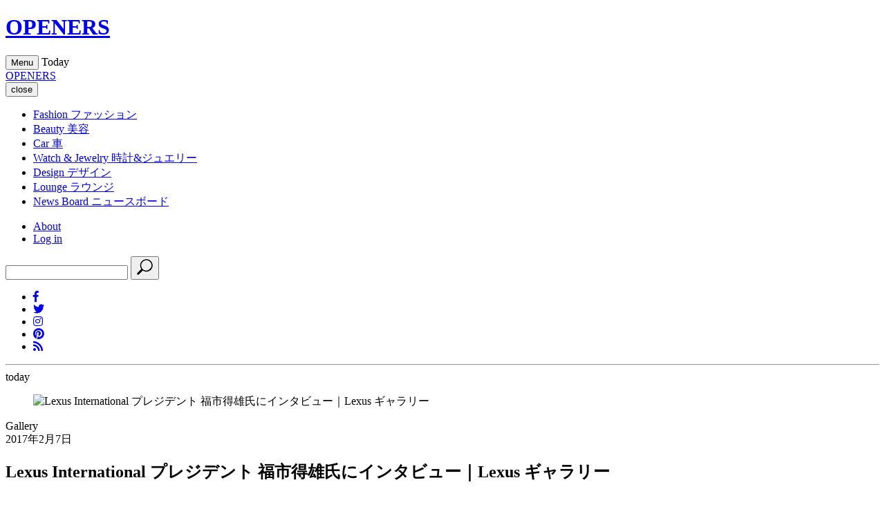

--- FILE ---
content_type: text/html;charset=UTF-8
request_url: https://openers.jp/Gallery/1528849?gallery_page=5
body_size: 45270
content:
<!DOCTYPE html>
<html>
    <head>
        <!-- headタグ内の上部に挿入されます -->

<!-- Google Tag Manager -->
<script>(function(w,d,s,l,i){w[l]=w[l]||[];w[l].push({'gtm.start':
new Date().getTime(),event:'gtm.js'});var f=d.getElementsByTagName(s)[0],
j=d.createElement(s),dl=l!='dataLayer'?'&l='+l:'';j.async=true;j.src=
'https://www.googletagmanager.com/gtm.js?id='+i+dl;f.parentNode.insertBefore(j,f);
})(window,document,'script','dataLayer','GTM-PXVW7GD');</script>
<!-- End Google Tag Manager -->

<!-- Global site tag (gtag.js) - Google Analytics -->
<script async src="https://www.googletagmanager.com/gtag/js?id=UA-144622314-1"></script>
<script>
  window.dataLayer = window.dataLayer || [];
  function gtag(){dataLayer.push(arguments);}
  gtag('js', new Date());

  gtag('config', 'UA-144622314-1');
</script>

<!--craft.　広告スクリプト-->
<script src="https://gacraft.jp/publish/openers.js"></script>


<!-- 広告の読み込み -->
<!-- head内 DFP実装PC -->
<script async src="https://securepubads.g.doubleclick.net/tag/js/gpt.js"></script>
<script>
  window.googletag = window.googletag || {cmd: []};
  googletag.cmd.push(function() {
    googletag.defineSlot('/29814347/openers(1280x270)/openers_pc_1_1280x270', [1280, 270], 'div-gpt-ad-1582882779157-0').addService(googletag.pubads()).setCollapseEmptyDiv(true);
    googletag.defineSlot('/29814347/openers(1280x270)/openers_pc_2_1280x270', [1280, 270], 'div-gpt-ad-1582882845679-0').addService(googletag.pubads()).setCollapseEmptyDiv(true);
    googletag.defineSlot('/29814347/openers(1280x270)/openers_pc_3_300x250', [300, 250], 'div-gpt-ad-1582882875146-0').addService(googletag.pubads()).setCollapseEmptyDiv(true);
    googletag.defineSlot('/29814347/openers(1280x270)/openers_pc_4_300x600', [300, 600], 'div-gpt-ad-1582882903932-0').addService(googletag.pubads()).setCollapseEmptyDiv(true);
    googletag.defineSlot('/29814347/openers(1280x270)/openers_pc_5_300x600', [300, 600], 'div-gpt-ad-1582882929683-0').addService(googletag.pubads()).setCollapseEmptyDiv(true);
    googletag.pubads().enableSingleRequest();
    googletag.enableServices();
  });
</script>
<meta charset="UTF-8">
<link rel="stylesheet" media="screen" href="https://nrzrbfnxu4s7ucc9gsgt7ehg.global.ssl.fastly.net/clipkit/stylesheets/application-1.0.css?t=1769587610">
<link href="/resources/openers/OPENERS_O.png?t=1765515770" rel="shortcut icon" type="image/png">
<link rel="apple-touch-icon" href="/theme/openers/apple-touch-icon.png?t=1763445492">
<script src="https://nrzrbfnxu4s7ucc9gsgt7ehg.global.ssl.fastly.net/clipkit/javascripts/default-1.0.js?t=1751534820"></script>

<link rel="stylesheet" href="https://use.fontawesome.com/releases/v5.8.1/css/all.css" integrity="sha384-50oBUHEmvpQ+1lW4y57PTFmhCaXp0ML5d60M1M7uH2+nqUivzIebhndOJK28anvf" crossorigin="anonymous">
<link href="https://fonts.googleapis.com/css?family=EB+Garamond|Noto+Sans+JP:400,700|Noto+Serif+JP:400,600,700" rel="stylesheet">
<link rel="stylesheet" href="https://nrzrbfnxu4s7ucc9gsgt7ehg.global.ssl.fastly.net/theme/openers/trunk-ui-helper.css?t=1751534821" media="all">
<link rel="stylesheet" href="https://nrzrbfnxu4s7ucc9gsgt7ehg.global.ssl.fastly.net/theme/openers/style_desktop.css?t=1769587610" media="all">
<link rel="stylesheet" href="https://nrzrbfnxu4s7ucc9gsgt7ehg.global.ssl.fastly.net/theme/openers/rich-text.css?t=1763603207" media="all">


<script src="https://nrzrbfnxu4s7ucc9gsgt7ehg.global.ssl.fastly.net/theme/openers/I18n.js?t=1751534821"></script>
<script src="https://nrzrbfnxu4s7ucc9gsgt7ehg.global.ssl.fastly.net/theme/openers/jquery-3.3.1.min.js?t=1751534821"></script>


<meta name="ahrefs-site-verification" content="da626829958008f9d21eafcd7ada1557fc2ddfeb88ee92d8162fbe58f43ce10a">

<!-- headタグ内の下部に挿入されます -->

<!-- 以下Google ad managerの読み込み -->
<script>
  googletag.cmd.push(function() {
    googletag.defineSlot('/2062226/OPENERS/openers_pc_300x600', [300, 600], 'div-gpt-ad-1559198215504-0').addService(googletag.pubads());
    googletag.defineSlot('/2062226/OPENERS/openers_pc_1680x4800', [1680, 4800], 'div-gpt-ad-1559198247100-0').addService(googletag.pubads());
    googletag.defineSlot('/2062226/OPENERS/openers_pc_300x250', [300, 250], 'div-gpt-ad-1559198285667-0').addService(googletag.pubads());
    googletag.pubads().enableSingleRequest();
    googletag.enableServices();
  });
</script>

<!-- Facebook Pixel Code -->
<script>
!function(f,b,e,v,n,t,s)
{if(f.fbq)return;n=f.fbq=function(){n.callMethod?
n.callMethod.apply(n,arguments):n.queue.push(arguments)};
if(!f._fbq)f._fbq=n;n.push=n;n.loaded=!0;n.version='2.0';
n.queue=[];t=b.createElement(e);t.async=!0;
t.src=v;s=b.getElementsByTagName(e)[0];
s.parentNode.insertBefore(t,s)}(window, document,'script',
'https://connect.facebook.net/en_US/fbevents.js');
fbq('init', '243033039440999');
fbq('track', 'PageView');
</script>
<noscript><img height="1" width="1" style="display:none" src="https://www.facebook.com/tr?id=243033039440999&ev=PageView&noscript=1" /></noscript>
<!-- End Facebook Pixel Code -->

<!-- User Heat Tag -->
<script type="text/javascript">
(function(add, cla){window['UserHeatTag']=cla;window[cla]=window[cla]||function(){(window[cla].q=window[cla].q||[]).push(arguments)},window[cla].l=1*new Date();var ul=document.createElement('script');var tag = document.getElementsByTagName('script')[0];ul.async=1;ul.src=add;tag.parentNode.insertBefore(ul,tag);})('//uh.nakanohito.jp/uhj2/uh.js', '_uhtracker');_uhtracker({id:'uhNoRdeSbu'});
</script>
<!-- End User Heat Tag --><script src="//cdn.kaizenplatform.net/s/2b/2320461ee0fcf0.js?kz_namespace=kzs" charset="utf-8"></script>
        <script src="https://nrzrbfnxu4s7ucc9gsgt7ehg.global.ssl.fastly.net/theme/openers/slick.min.js?t=1751534821"></script>
        <link rel="stylesheet" href="https://nrzrbfnxu4s7ucc9gsgt7ehg.global.ssl.fastly.net/theme/openers/slick.css?t=1751534821">
        <link rel="stylesheet" href="https://nrzrbfnxu4s7ucc9gsgt7ehg.global.ssl.fastly.net/theme/openers/slick-theme.css?t=1751534821">
        <link rel="stylesheet" href="https://nrzrbfnxu4s7ucc9gsgt7ehg.global.ssl.fastly.net/theme/openers/carousel-caption.css?t=1765515771">
        <link rel="stylesheet" href="https://nrzrbfnxu4s7ucc9gsgt7ehg.global.ssl.fastly.net/theme/openers/runway.post.css?t=1766485624">
        <title>Lexus International プレジデント 福市得雄氏にインタビュー｜Lexus ギャラリー - Web Magazine OPENERS(ウェブマガジン オウプナーズ)</title>
        <link rel="alternate" type="application/rss+xml" href="https://openers.jp/openers.rss" title="Web Magazine OPENERS(ウェブマガジン オウプナーズ)">
                <meta name="robots" content="1528949-1528849">
                <meta name="description" content="                                                                                                                                                                                                                                                                                                                                                                                                                                                                                                                                                                                                                                                                                                                                                                                                                                                                                                                                                                                                        ">
        <meta name="keywords" content="LEXUS">
        <meta name="twitter:card" content="summary_large_image">
        <meta name="twitter:description" content="                                                                                                                                                                                                                                                                                                                                                                                                                                                                                                                                                                                                                                                                                                                                                                                                                                                                                                                                                                                                        ">
        <meta name="twitter:domain" content="https://openers.jp">
        <meta name="twitter:title" content="Lexus International プレジデント 福市得雄氏にインタビュー｜Lexus ギャラリー - Web Magazine OPENERS(ウェブマガジン オウプナーズ)">
        <meta name="twitter:image" content="https://openers.jp/articles/images/000/052/506/small/699ca87f-e0b5-449c-bc71-e02c277d7e1f.jpg">
        <meta property="og:site_name" content="Web Magazine OPENERS(ウェブマガジン オウプナーズ)">
        <meta property="og:description" content="                                                                                                                                                                                                                                                                                                                                                                                                                                                                                                                                                                                                                                                                                                                                                                                                                                                                                                                                                                                                        ">
        <meta property="og:title" content="Lexus International プレジデント 福市得雄氏にインタビュー｜Lexus ギャラリー">
        <meta property="og:type" content="article">
        <meta property="og:url" content="https://openers.jp/Gallery/1528849">
        <meta property="og:image" content="https://openers.jp/articles/images/000/052/506/small/699ca87f-e0b5-449c-bc71-e02c277d7e1f.jpg">
        <script type="application/ld+json">
        {
          "@context": "http://schema.org",
          "@type": "NewsArticle",
          "mainEntityOfPage":{
            "@type":"WebPage",
            "@id": "/Gallery/1528849"
          },
          "headline": "Lexus International プレジデント 福市得雄氏にインタビュー｜Lexus ギャラリー",
          "image": {
            "@type": "ImageObject",
            "url": "/articles/images/000/052/506/small/699ca87f-e0b5-449c-bc71-e02c277d7e1f.jpg",
            "width": 800,
            "height": 600
          },
          "datePublished": "2017-02-07T12:28:37+09:00",
          "dateModified": "2017-02-07T12:28:37+09:00",
          "author": {
            "@type": "Person",
            "name": ""
          },
          "publisher": {
            "@type": "Organization",
            "name": "Web Magazine OPENERS(ウェブマガジン オウプナーズ)",
            "logo": {
              "@type": "ImageObject",
              "url": ""
            }
          },
          "description": "

                   
                    
                    
                    
                
                    

                          
                              
                                  
  
                                      
                                      
  
                                      
                                      
                                          
                                          
                                          
                                              
                                          
                                          
                                          
                                              
                                          
                                          
                                          
                                              
                                          
                                          
       "
        }
        </script>

                
                <script>
        $(function(){
            $('a.disable').click(function(){
              return false;
            })
          });
        </script>
                    </head>
    <body id="article_page" class="">
                <!-- facebook -->
<div id="fb-root"></div>
<script async defer crossorigin="anonymous" src="https://connect.facebook.net/ja_JP/sdk.js#xfbml=1&version=v3.2"></script>
        <div id="wrap">

        <!-- header -->
<header id="header">
    <div class="body">
        <div class="container">
                        <!--site_title-->
            <h1 class="site_title">
                <a href="/" class="hv">OPENERS</a>
            </h1>
            
            <!--site_menu_btn-->
            <button id="site_menu_btn" class="drawer-toggle" type="button">
                <span class="icon">
                    <span></span>
                    <span></span>
                    <span></span>
                </span>
                <span class="txt">Menu</span>
            </button>

                        <time class="today">
                <span class="Today">Today</span>
                <span class="year"></span>
                <span class="month"></span>
                <span class="day"></span>
            </time>
                    </div>
    </div><!-- / body -->
</header>

                <!-- site_menu -->
        <div id="site_menu">
            <div class="container">

                <!-- ad-pc-menu -->
                
                <div class="title">
                    <!--site_title-->
                    <div class="site_title">
                        <a href="/" class="hv">OPENERS</a>
                    </div>
                    <!--close_btn-->
                    <button  class="close_btn drawer-toggle" type="button">
                        <span class="icon"></span>
                        <span class="txt">close</span>
                    </button>
                </div>

                <div class="drawer-nav">
                    <div class="body">
                        <nav>
                            <ul class="categories">
                                <li>
    <a href="/fashion">
                <span class="en">Fashion</span>
                        <span class="jp">ファッション</span>
            </a>
    </li>
<li>
    <a href="/beauty">
                <span class="en">Beauty</span>
                        <span class="jp">美容</span>
            </a>
    </li>
<li>
    <a href="/car">
                <span class="en">Car</span>
                        <span class="jp">車</span>
            </a>
    </li>
<li>
    <a href="/watch-and-jewelry">
                <span class="en">Watch &amp; Jewelry</span>
                        <span class="jp">時計&amp;ジュエリー</span>
            </a>
    </li>
<li>
    <a href="/design">
                <span class="en">Design</span>
                        <span class="jp">デザイン</span>
            </a>
    </li>
<li>
    <a href="/lounge">
                <span class="en">Lounge</span>
                        <span class="jp">ラウンジ</span>
            </a>
    </li>
<li>
    <a href="/news">
                <span class="en">News Board</span>
                        <span class="jp">ニュースボード</span>
            </a>
</li>
                            </ul>

                            <ul class="etc">
                                <li><a href="/about">About</a></li>
                                                                <li><a href="/login">Log in</a></li>
                                                            </ul>
                        </nav>
                        <div class="search">
                            <form action="/search" role="search">
                                <input type="text" placeholder="" name="q" value="">
                                <button type="submit">
                                    <svg xmlns="http://www.w3.org/2000/svg" viewbox="0 0 25 25" width="25" height="25">
                                        <path d="M21.1,16.6c3.5-3.5,3.5-9.2,0-12.7s-9.2-3.5-12.7,0C5.2,7,4.9,12,7.4,15.5l-5.7,5.7c-0.6,0.6-0.6,1.5,0,2.1s1.5,0.6,2.1,0                                            l5.7-5.7C13,20.1,18,19.8,21.1,16.6z M9.4,15.6C6.5,12.6,6.5,7.9,9.4,5C12.4,2,17.1,2,20,5s2.9,7.7,0,10                                            C17.1,18.5,12.4,18.5,9.4,15.6z"/>
                                    </svg>
                                </button>
                            </form>
                        </div>
                        <ul class="sns_links">
                            <li><a href="https://www.facebook.com/OPENERS.jp" target="_blank"><i class="fab fa-facebook-f"></i></a></li>
<li><a href="https://twitter.com/OPENERS_jp" target="_blank"><i class="fab fa-twitter"></i></a></li>
<li><a href="https://www.instagram.com/openersjapan/" target="_blank"><i class="fab fa-instagram"></i></a></li>
<li><a href="https://www.pinterest.jp/openersjapan/" target="_blank"><i class="fab fa-pinterest"></i></a></li>
<li><a href="https://feedly.com/i/subscription/feed%2Fhttps%3A%2F%2Fopeners.jp%2Fmedia.rss"  target="_blank" ><i class="fas fa-rss"></i></a></li>
                        </ul>
                    </div><!-- / body -->

                    <time class="today">
                        <span class="day"></span>
                        <hr>
                        <span class="month"></span>
                        <span class="txt">today</span>
                    </time>
                </div>
            </div><!-- / container -->
        </div><!-- / site_menu -->

        <!--------------------------------------------------------------------
        CONTENTS
        ---------------------------------------------------------------------->

        <!-- main -->
        <main id="main" role="main">
            <div class="container article_infinite_scroll">
                <div class="articles">
                    <article class="article_content" id="1528849">
                                                <figure id="article_eye_catch">
                            <a class="img" data-filter="gallery-link">
                                <img class="lazyload ofi" data-src="https://nrzrbfnxu4s7ucc9gsgt7ehg.global.ssl.fastly.net/articles/images/000/052/506/original/699ca87f-e0b5-449c-bc71-e02c277d7e1f.jpg" alt="Lexus International プレジデント 福市得雄氏にインタビュー｜Lexus ギャラリー" />
                            </a>
                        </figure>
                                                                        <div id="article_body">
                            <header id="article_header">
                                <div class="article_header__wrapper">
                                    <div class="article_header__wrapper_cate">
                                                                                Gallery                                    </div>
                                                                        <div class="article_header__wrapper_pub">2017年2月7日</div>
                                                                    </div>
                                <h1 class="title">Lexus International プレジデント 福市得雄氏にインタビュー｜Lexus ギャラリー</h1>
                                                            </header>
                            <div class="article-item item_slide_gallery" id="48611" data-item-id="item48611" data-item-type="ItemImageGallery_Slide">
                              <div class="slide_gallery">
                                  <div class="body">
  
                                      <!-- loader -->
                                      <div class="loader"><i class="fa fa-spinner fa-pulse fa-3x fa-fw" aria-hidden="true"></i></div>
  
                                      <!-- item_gallery -->
                                      <div class="gallery">
                                          
                                          
                                          <figure>
                                              <img class="lazyload ofi" alt="" title="Lexus International プレジデント 福市得雄氏にインタビュー｜Lexus" data-src="https://nrzrbfnxu4s7ucc9gsgt7ehg.global.ssl.fastly.net/galleries/images/000/288/397/medium/e8534c19-6b33-475c-b5ef-42c1e5885b7c.jpg">
                                          </figure>
                                          
                                          <figure>
                                              <img class="lazyload ofi" alt="" title="Lexus International プレジデント 福市得雄氏にインタビュー｜Lexus" data-src="https://nrzrbfnxu4s7ucc9gsgt7ehg.global.ssl.fastly.net/galleries/images/000/288/398/medium/81dbcc1b-57af-486c-a5eb-db9d1dddbaf7.jpg">
                                          </figure>
                                          
                                          <figure>
                                              <img class="lazyload ofi" alt="" title="Lexus International プレジデント 福市得雄氏にインタビュー｜Lexus 001" data-src="https://nrzrbfnxu4s7ucc9gsgt7ehg.global.ssl.fastly.net/galleries/images/000/288/399/medium/b34e11f7-77e8-465e-bf6c-dda17389f9d5.jpg">
                                          </figure>
                                          
                                          <figure>
                                              <img class="lazyload ofi" alt="" title="Lexus International プレジデント 福市得雄氏にインタビュー｜Lexus 002" data-src="https://nrzrbfnxu4s7ucc9gsgt7ehg.global.ssl.fastly.net/galleries/images/000/288/400/medium/aa97d810-e03e-48fb-b85c-6c1c1cda9973.jpg">
                                          </figure>
                                          
                                          <figure>
                                              <img class="lazyload ofi" alt="" title="Lexus International プレジデント 福市得雄氏にインタビュー｜Lexus 003" data-src="https://nrzrbfnxu4s7ucc9gsgt7ehg.global.ssl.fastly.net/galleries/images/000/288/401/medium/1f37b531-b1da-4968-a48b-35d750aeb3a0.jpg">
                                          </figure>
                                          
                                          <figure>
                                              <img class="lazyload ofi" alt="" title="Lexus International プレジデント 福市得雄氏にインタビュー｜Lexus 004" data-src="https://nrzrbfnxu4s7ucc9gsgt7ehg.global.ssl.fastly.net/galleries/images/000/288/402/medium/5fd0b7d2-7808-4846-9f01-302dbf7f11ce.jpg">
                                          </figure>
                                          
                                          <figure>
                                              <img class="lazyload ofi" alt="" title="Lexus International プレジデント 福市得雄氏にインタビュー｜Lexus 005" data-src="https://nrzrbfnxu4s7ucc9gsgt7ehg.global.ssl.fastly.net/galleries/images/000/288/403/medium/049c03b5-b0cb-4bfa-a3f6-0ef832de3305.jpg">
                                          </figure>
                                          
                                          <figure>
                                              <img class="lazyload ofi" alt="" title="006_Lexus-International-President-Interview" data-src="https://nrzrbfnxu4s7ucc9gsgt7ehg.global.ssl.fastly.net/galleries/images/000/288/404/medium/1acd6103-e11f-4781-b3de-73e4bbda024a.jpg">
                                          </figure>
                                          
                                      </div>
                                      
                                      <div class="arrow_fullscreen">
                                          <!-- custom_arrow -->
                                          <div class="custom_arrow">
                                              <button type="button" class="prev">prev</button>
                                              <button type="button" class="next">next</button>
                                              <div class="num">
                                                  <span class="current"></span>/<span class="total"></span>
                                              </div>
                                          </div>
      
                                          <!-- fullscreen -->
                                          <button type="button" class="fullscreen_open"><img src="https://nrzrbfnxu4s7ucc9gsgt7ehg.global.ssl.fastly.net/theme/openers/icon_fullscreen.svg" alt="full screen" width="150" height="35"></button>
                                          <button type="button" class="fullscreen_close">close</button>
                                      </div>
                                      
                                      <div class="title_caption">
                                          <!-- title -->
                                          <h1 class="title">Lexus International プレジデント 福市得雄氏にインタビュー｜Lexus ギャラリー</h1>
      
                                          <!-- caption -->
                                          <div class="caption"></div>
                                      </div>
  
                                      <!-- thumbnails -->
                                      <div class="thumbnails"></div>
            
                                      
                                  </div><!-- / body -->
                              </div>
                          </div>
                         
                    

                   
                    
                    
                    

                                    <div class="back_to_article" data-item-type="ItemLinkGallery">
                                      <a href="https://openers.jp/car/car_features/1528858" class="runway-link">
                                        <span class="en">Back to Article</span>
                                        
                                      </a>
                                    </div>
                            <div class="post-pager">
                                                            </div>

                            
                        </div><!-- / article_body-->
                        <footer id="article_footer">
    <div class="layout_2columns">
        <div class="left_column">
            <!-- sns_share -->
            <ul class="sns_share">
                <li>
                    <div class="fb-share-button" data-href="https://openers.jp/Gallery/1528849" data-layout="button_count" data-size="small">
                        <a target="_blank" href="https://www.facebook.com/sharer/sharer.php?u=https%3A%2F%2Fwww.facebook.com%2FOPENERS.jp&amp;src=sdkpreparse" class="fb-xfbml-parse-ignore">シェア</a>
                    </div>
                </li>
                <li>
                    <a href="https://twitter.com/share?ref_src=twsrc%5Etfw" class="twitter-share-button" data-text="Lexus International プレジデント 福市得雄氏にインタビュー｜Lexus ギャラリー" data-url="" data-show-count="false">Tweet</a><script async src="https://platform.twitter.com/widgets.js" charset="utf-8"></script>
                </li>
                <li>
                    <a data-pin-do="buttonBookmark" href="https://www.pinterest.com/pin/create/button/?url=https://openers.jp/Gallery/1528849"></a>
                </li>
            </ul>
                        <div class="tags">
                <header>TAG</header>
                <ul class="list">
                                                                            </ul>
            </div>
                        <div class="brands">
                <header>BRAND</header>
                <ul class="list">
                                                            <li><a href="/tags/LEXUS">LEXUS</a></li>
                                                        </ul>
            </div>

                        <!-- breadcrumb -->
            <div class="bread">
                <ul>
                    <li itemscope="itemscope" itemtype="http://data-vocabulary.org/Breadcrumb">
                        <a itemprop="url" href="/">
                            <span itemprop="title">HOME</span>
                        </a>
                    </li>
                                        <li itemscope="itemscope" itemtype="http://data-vocabulary.org/Breadcrumb">
                        <a itemprop="url" href="/Gallery">
                            <span>Gallery</span>
                        </a>
                    </li>
                    <li itemscope="itemscope" itemtype="http://data-vocabulary.org/Breadcrumb">
                        <a itemprop="url" href="/Gallery/1528849">
                            <span>Lexus International プレジデント 福市得雄氏にインタビュー｜Lexus ギャラリー</span>
                        </a>
                    </li>
                </ul>
            </div>
            
                        <span class="category_link">
                                                <a href="/">TOP</a>
                                                <a href="/Gallery/brand"><span></span>BRAND  INDEX</a>
                                            </span>
            
            <div class="follow_us">
                <header>Follow us</header>
                <div class="description">OPENERS公式アカウントから最新情報をお届けします</div>
                <ul class="list">
                    <li><a href="https://www.facebook.com/OPENERS.jp" target="_blank"><i class="fab fa-facebook-f"></i></a></li>
<li><a href="https://twitter.com/OPENERS_jp" target="_blank"><i class="fab fa-twitter"></i></a></li>
<li><a href="https://www.instagram.com/openersjapan/" target="_blank"><i class="fab fa-instagram"></i></a></li>
<li><a href="https://www.pinterest.jp/openersjapan/" target="_blank"><i class="fab fa-pinterest"></i></a></li>
<li><a href="https://feedly.com/i/subscription/feed%2Fhttps%3A%2F%2Fopeners.jp%2Fmedia.rss"  target="_blank" ><i class="fas fa-rss"></i></a></li>
                </ul>
            </div>

                        <section class="related_articles">
                <header>
                    <h3 class="title">Related Articles</h3>
                    <span class="ruby">関連記事</span>
                </header>
                <div class="articles">
                                        <article>
    <div class="body">
        <figure>
            <a class="img hv" href="/Gallery/1763846">
                <img class="lazyload ofi" data-src="https://nrzrbfnxu4s7ucc9gsgt7ehg.global.ssl.fastly.net/images/thumbnail/resize/320x320/articles/images/000/055/123/small/6ea0b791-01b0-4c1f-bd75-38ca1760e25c.jpg" alt="マイナーチェンジしたレクサスのSUV「RX」登場｜Lexus ギャラリー">
            </a>
                                </figure>

        <div class="txt">
            <h3 class="title -lowestHeight">
              <a href="/Gallery/1763846" class="">
                                マイナーチェンジしたレクサスのSUV「RX」登場｜Lexus ギャラリー                              </a>
            </h3>

                        <span class="article__offer">　</span>
            
            <div class="description">
    

                   
                    
                    
      </div>
        </div>
    </div><!-- / body -->
</article>
                                        <article>
    <div class="body">
        <figure>
            <a class="img hv" href="/Gallery/1760762">
                <img class="lazyload ofi" data-src="https://nrzrbfnxu4s7ucc9gsgt7ehg.global.ssl.fastly.net/images/thumbnail/resize/320x320/articles/images/000/055/047/small/1068c849-a9c7-4e29-808c-f4143180ea6b.jpg" alt="レクサスRC Fをマイナーチェンジ｜Lexus ギャラリー">
            </a>
                                </figure>

        <div class="txt">
            <h3 class="title -lowestHeight">
              <a href="/Gallery/1760762" class="">
                                レクサスRC Fをマイナーチェンジ｜Lexus ギャラリー                              </a>
            </h3>

                        <span class="article__offer">　</span>
            
            <div class="description">
    

                   
                    
                    
      </div>
        </div>
    </div><!-- / body -->
</article>
                                        <article>
    <div class="body">
        <figure>
            <a class="img hv" href="/Gallery/1757355">
                <img class="lazyload ofi" data-src="https://nrzrbfnxu4s7ucc9gsgt7ehg.global.ssl.fastly.net/images/thumbnail/resize/320x320/articles/images/000/054/959/small/654cfad1-27ea-47db-9483-c37cc2733201.jpg" alt="レクサスNX、安全装備が進化｜Lexus ギャラリー">
            </a>
                                </figure>

        <div class="txt">
            <h3 class="title -lowestHeight">
              <a href="/Gallery/1757355" class="">
                                レクサスNX、安全装備が進化｜Lexus ギャラリー                              </a>
            </h3>

                        <span class="article__offer">　</span>
            
            <div class="description">
    

                   
                    
                    
      </div>
        </div>
    </div><!-- / body -->
</article>
                                        <article>
    <div class="body">
        <figure>
            <a class="img hv" href="/Gallery/1742665">
                <img class="lazyload ofi" data-src="https://nrzrbfnxu4s7ucc9gsgt7ehg.global.ssl.fastly.net/images/thumbnail/resize/320x320/articles/images/000/054/534/small/b5fea59c-74b8-45c6-bf28-84b7909b26da.jpg" alt="マイナーチェンジしたRC Fをワールドプレミア｜Lexus ギャラリー">
            </a>
                                </figure>

        <div class="txt">
            <h3 class="title -lowestHeight">
              <a href="/Gallery/1742665" class="">
                                マイナーチェンジしたRC Fをワールドプレミア｜Lexus ギャラリー                              </a>
            </h3>

                        <span class="article__offer">　</span>
            
            <div class="description">
    

                   
                    
                    
      </div>
        </div>
    </div><!-- / body -->
</article>
                                    </div>
            </section>
                    </div>
        <div class="right_column"></div><!-- / right_column -->
    </div><!-- / layout_2columns -->
</footer>
                    </article>
                </div><!-- / articles -->
            </div>
        </main>
        <!--------------------------------------------------------------------
FOOTER
---------------------------------------------------------------------->

<footer id="footer">
    <div class="container">
        <div id="backtop">
            <div class="body">
                <a href="#">
                    <span class="txt">
                        <span>PAGE</span>
                        <span>TOP</span>
                    </span>
                    <span class="icon"></span>
                </a>
            </div>
        </div>

        <div class="wrap">
            <div class="site_title">
                <a href="#">
                    <span>Web Magazine</span>
                    <span class="title">OPENERS</span>
                </a>
            </div>

            <div class="search_sns">
                <div class="search">
                    <form action="/search" role="search">
                        <input type="text" placeholder="" name="q" value="">
                        <button type="submit">
                            <svg xmlns="http://www.w3.org/2000/svg" viewbox="0 0 25 25" width="25" height="25">
                                <path d="M21.1,16.6c3.5-3.5,3.5-9.2,0-12.7s-9.2-3.5-12.7,0C5.2,7,4.9,12,7.4,15.5l-5.7,5.7c-0.6,0.6-0.6,1.5,0,2.1s1.5,0.6,2.1,0                                    l5.7-5.7C13,20.1,18,19.8,21.1,16.6z M9.4,15.6C6.5,12.6,6.5,7.9,9.4,5C12.4,2,17.1,2,20,5s2.9,7.7,0,10.6                                    C17.1,18.5,12.4,18.5,9.4,15.6z"/>
                            </svg>
                        </button>
                    </form>
                </div>

                <ul class="sns_links">
                    <li><a href="https://www.facebook.com/OPENERS.jp" target="_blank"><i class="fab fa-facebook-f"></i></a></li>
<li><a href="https://twitter.com/OPENERS_jp" target="_blank"><i class="fab fa-twitter"></i></a></li>
<li><a href="https://www.instagram.com/openersjapan/" target="_blank"><i class="fab fa-instagram"></i></a></li>
<li><a href="https://www.pinterest.jp/openersjapan/" target="_blank"><i class="fab fa-pinterest"></i></a></li>
<li><a href="https://feedly.com/i/subscription/feed%2Fhttps%3A%2F%2Fopeners.jp%2Fmedia.rss"  target="_blank" ><i class="fas fa-rss"></i></a></li>
                </ul>
            </div>
        </div>

        <div class="categories">
            <ul>
                <li>
    <a href="/fashion">
                <span class="en">Fashion</span>
                    </a>
        <ul>
        <li><a href="/fashion/fashion_men">MEN</a></li>
        <li><a href="/fashion/fashion_women">WOMEN</a></li>
        <li><a href="/fashion/fashion_news">NEWS</a></li>
        <li><a href="/fashion/fashion_collection">COLLECTION</a></li>
        <li><a href="/fashion/fashion_features">FEATURES</a></li>
        <li><a href="/fashion/fashion_celebrity-snap">CELEBRITY SNAP</a></li>
            <li><a href="/fashion/brand">BRAND INDEX</a></li>
    </ul>
    </li>
<li>
    <a href="/beauty">
                <span class="en">Beauty</span>
                    </a>
        <ul>
        <li><a href="/beauty/beauty_news">NEWS</a></li>
        <li><a href="/beauty/beauty_men">MEN</a></li>
        <li><a href="/beauty/beauty_features">FEATURES</a></li>
        <li><a href="/beauty/beauty_the-experts">THE EXPERTS</a></li>
            <li><a href="/beauty/brand">BRAND INDEX</a></li>
    </ul>
    </li>
<li>
    <a href="/car">
                <span class="en">Car</span>
                    </a>
        <ul>
        <li><a href="/car/car_news">NEWS</a></li>
        <li><a href="/car/car_features">FEATURES</a></li>
        <li><a href="/car/car_motor-show">MOTOR SHOW</a></li>
        <li><a href="/car/car_long-term-report">LONG TERM REPORT</a></li>
        <li><a href="/car/car_impression">IMPRESSION</a></li>
            <li><a href="/car/brand">BRAND INDEX</a></li>
    </ul>
    </li>
<li>
    <a href="/watch-and-jewelry">
                <span class="en">Watch &amp; Jewelry</span>
                    </a>
        <ul>
        <li><a href="/watch-and-jewelry/watch-and-jewelry_watch-news">WATCH NEWS</a></li>
        <li><a href="/watch-and-jewelry/watch-and-jewelry_jewelry-news">JEWELRY NEWS</a></li>
        <li><a href="/watch-and-jewelry/watch-and-jewelry_features">FEATURES</a></li>
        <li><a href="/watch-and-jewelry/watch-and-jewelry_sihh-and-basel">SIHH＆BASEL</a></li>
            <li><a href="/watch-and-jewelry/brand">BRAND INDEX</a></li>
    </ul>
    </li>
<li>
    <a href="/design">
                <span class="en">Design</span>
                    </a>
        <ul>
        <li><a href="/design/design_features">FEATURES</a></li>
        <li><a href="/design/design_interior">INTERIOR</a></li>
        <li><a href="/design/design_product">PRODUCT</a></li>
        <li><a href="/design/design_architecture">ARCHITECTURE</a></li>
        <li><a href="/design/design_digital">DIGITAL</a></li>
            <li><a href="/design/brand">BRAND INDEX</a></li>
    </ul>
    </li>
<li>
    <a href="/lounge">
                <span class="en">Lounge</span>
                    </a>
        <ul>
        <li><a href="/lounge/lounge_travel">TRAVEL</a></li>
        <li><a href="/lounge/lounge_eat">EAT</a></li>
        <li><a href="/lounge/lounge_movie">MOVIE</a></li>
        <li><a href="/lounge/lounge_art">ART</a></li>
        <li><a href="/lounge/lounge_music">MUSIC</a></li>
        <li><a href="/lounge/lounge_book">BOOK</a></li>
        <li><a href="/lounge/lounge_features">FEATURES</a></li>
        </ul>
    </li>
<li>
    <a href="/news">
                <span class="en">News Board</span>
                    </a>
</li>
            </ul>
        </div>

        <ul class="etc">
    <li><a href="/login">ログイン</a></li>
    <li><a href="https://contrappunto.co.jp" target="_blank">会社概要</a></li>
  <li><a href="/site-policy">サイトポリシー</a></li>
  <li><a href="https://contrappunto.co.jp/privacypolicy" target="_blank">プライバシーポリシー</a></li>
  <li><a href="/ad-contact">広告掲載のお問い合わせ</a></li>
  <li><a href="/contact">ご意見ご要望はこちら</a></li>
  <li><a href="/recruit">採用情報</a></li>
</ul>
        <span class="note">web magazine "OPENERS"に掲載されている記事・写真の 無断転載を禁じます。</span>
        <span class="copyright">copyright 2006-2026 ContrappuntoNippon Inc.</span>
        <div id="rss"></div>
    </div>
</footer>

        </div><!-- / wrap -->

    <!-- bodyタグ内の下部に挿入されます -->

<!-- add -->
<script src="https://nrzrbfnxu4s7ucc9gsgt7ehg.global.ssl.fastly.net/theme/openers/drawer.min.js?t=1751534821"></script>
<script src="https://nrzrbfnxu4s7ucc9gsgt7ehg.global.ssl.fastly.net/theme/openers/iscroll.js?t=1751534821"></script>
<script src="https://nrzrbfnxu4s7ucc9gsgt7ehg.global.ssl.fastly.net/theme/openers/imagesloaded.pkgd.min.js?t=1751534821"></script>
<script src="https://nrzrbfnxu4s7ucc9gsgt7ehg.global.ssl.fastly.net/theme/openers/slick.min.js?t=1751534821"></script>
<script src="https://nrzrbfnxu4s7ucc9gsgt7ehg.global.ssl.fastly.net/theme/openers/ofi.min.js?t=1751534821"></script>
<script src="https://nrzrbfnxu4s7ucc9gsgt7ehg.global.ssl.fastly.net/theme/openers/infinite-scroll.pkgd.min.js?t=1751534821"></script>
<script src="https://nrzrbfnxu4s7ucc9gsgt7ehg.global.ssl.fastly.net/theme/openers/behavior_desktop.js?t=1751534821"></script>
<script src="https://nrzrbfnxu4s7ucc9gsgt7ehg.global.ssl.fastly.net/theme/openers/rss.js?t=1751534821" async></script>

<script src="https://nrzrbfnxu4s7ucc9gsgt7ehg.global.ssl.fastly.net/theme/openers/lazyload.min.js?t=1751534821"></script>
<script>
  $(function() {
    $("img.lazyload").lazyload();
  });
</script>


<!-- pintrest -->
<script async defer src="//assets.pinterest.com/js/pinit.js" data-pin-build="parsePins"></script>
<script src="https://nrzrbfnxu4s7ucc9gsgt7ehg.global.ssl.fastly.net/clipkit/javascripts/application-1.0.js?t=1751534820" async></script>
<script src="https://nrzrbfnxu4s7ucc9gsgt7ehg.global.ssl.fastly.net/clipkit/javascripts/application-mobile-1.0.js?t=1751534820" async></script>
        </body>
        <!-- pv event -->
    <script id="crf-cms-pv-event" data-post-id="43457">
    window.addEventListener('load', function()
    {
        var script = document.getElementById('crf-cms-pv-event');
        if(!script)
        {
            return;
        }
        var http = new XMLHttpRequest();
        http.open('post', '/api/v1/pageview');
        var data = {};
        data.url = "" + location.href;
        data.post_id = script.getAttribute('data-post-id');
        http.setRequestHeader('content-type', 'application/json');
        http.send(JSON.stringify(data));
    });
    </script>
    <script>
    $(function()
    {
        $('.customstyle-carousel').slick({
            dots: true,
            arrows: true,
            adaptiveHeight: true,
            infinite: true,
            speed: 300,
            slidesToShow: 1,
            slidesToScroll: 1
        });
    });
    </script>
</html>